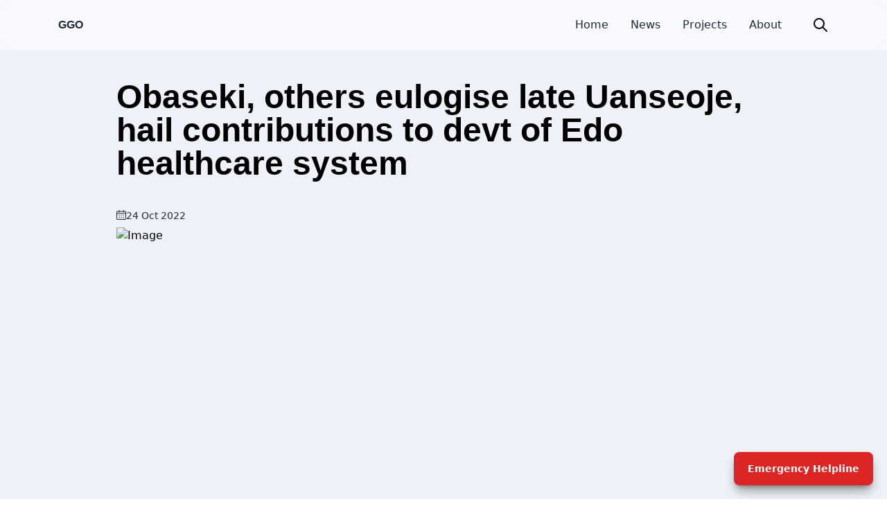

--- FILE ---
content_type: text/html; charset=utf-8
request_url: https://www.godwinobaseki.com/News/obaseki-others-eulogise-late-uanseoje-hail-contributions-to-devt-of-edo
body_size: 7053
content:
<!DOCTYPE html><html><head><meta name="viewport" content="width=device-width"/><meta charSet="utf-8"/><title>Obaseki, others eulogise late Uanseoje, hail contributions to devt of Edo healthcare system</title><meta name="description" content="Obaseki, others eulogise late Uanseoje, hail contributions to devt of Edo healthcare system"/><meta property="og:type" content="article"/><meta property="og:title" content="Obaseki, others eulogise late Uanseoje, hail contributions to devt of Edo healthcare system"/><meta property="og:description" content="Obaseki, others eulogise late Uanseoje, hail contributions to devt of Edo healthcare system"/><meta property="og:url" content="https://www.godwinobaseki.com/News/obaseki-others-eulogise-late-uanseoje-hail-contributions-to-devt-of-edo"/><meta property="og:image" content="https://images.ctfassets.net/jgmtbo61z101/35LRouzFYC9qGlWP2PPiRA/134527406039e4883447fcc7afee86e8/DSC_0743__1_.JPG?w=500"/><meta property="og:site_name" content="Obaseki, others eulogise late Uanseoje, hail contributions to devt of Edo healthcare system"/><meta name="twitter:description" content="Obaseki, others eulogise late Uanseoje, hail contributions to devt of Edo healthcare system"/><meta name="robots" content="follow, index"/><link rel="canonical" href="https://www.godwinobaseki.com/News/obaseki-others-eulogise-late-uanseoje-hail-contributions-to-devt-of-edo"/><link rel="preload" as="image" imagesrcset="/_next/image?url=https%3A%2F%2Fimages.ctfassets.net%2Fjgmtbo61z101%2F35LRouzFYC9qGlWP2PPiRA%2F134527406039e4883447fcc7afee86e8%2FDSC_0743__1_.JPG%3Fw%3D800&amp;w=1080&amp;q=75 1x, /_next/image?url=https%3A%2F%2Fimages.ctfassets.net%2Fjgmtbo61z101%2F35LRouzFYC9qGlWP2PPiRA%2F134527406039e4883447fcc7afee86e8%2FDSC_0743__1_.JPG%3Fw%3D800&amp;w=3840&amp;q=75 2x"/><meta name="next-head-count" content="14"/><link rel="preload" href="/_next/static/css/53ce6df7ac5ccb12.css" as="style"/><link rel="stylesheet" href="/_next/static/css/53ce6df7ac5ccb12.css" data-n-g=""/><noscript data-n-css=""></noscript><script defer="" nomodule="" src="/_next/static/chunks/polyfills-5cd94c89d3acac5f.js"></script><script src="/_next/static/chunks/webpack-5752944655d749a0.js" defer=""></script><script src="/_next/static/chunks/framework-5f4595e5518b5600.js" defer=""></script><script src="/_next/static/chunks/main-a4d9e436b9a532ca.js" defer=""></script><script src="/_next/static/chunks/pages/_app-ffb6733e66d6bf53.js" defer=""></script><script src="/_next/static/chunks/61-6317874121445e01.js" defer=""></script><script src="/_next/static/chunks/pages/News/%5Bslug%5D-05c26a15b7d99708.js" defer=""></script><script src="/_next/static/hWc73aPAR-LJ67itumv1V/_buildManifest.js" defer=""></script><script src="/_next/static/hWc73aPAR-LJ67itumv1V/_ssgManifest.js" defer=""></script><script src="/_next/static/hWc73aPAR-LJ67itumv1V/_middlewareManifest.js" defer=""></script><style id="__jsx-502bcb5576e8d41e">.blurr.jsx-502bcb5576e8d41e{-webkit-backdrop-filter:blur(12px)}</style><style id="__jsx-43995b78d7fa5ee8">p.jsx-43995b78d7fa5ee8, li.jsx-43995b78d7fa5ee8{font-size:1.15rem;
line-height:1.95rem;
margin-bottom:1.25rem}</style><style id="__jsx-1039eaabea893b12">a.jsx-1039eaabea893b12{cursor:pointer}</style></head><body><div id="__next" data-reactroot=""><div class=""><div class="jsx-502bcb5576e8d41e fixed top-0 right-0 left-0 z-30 py-1 backdrop-blur-xl bg-white/50"><div class="jsx-502bcb5576e8d41e mx-auto w-full max-w-6xl rounded-md navbar"><div class="jsx-502bcb5576e8d41e flex-1 ml-3 font-bold font-Michroma"><a class="jsx-502bcb5576e8d41e" href="/">GGO</a></div><div class="jsx-502bcb5576e8d41e flex-none"><button class="jsx-502bcb5576e8d41e block mr-3 md:hidden"><div class="jsx-b3e1b6a7c9b96113"><div class="jsx-b3e1b6a7c9b96113 bg-none focus:bg-none"><svg xmlns="http://www.w3.org/2000/svg" width="32" height="32" viewBox="0 0 512 512" class="jsx-b3e1b6a7c9b96113 fill-current "><path d="M64,384H448V341.33H64Zm0-106.67H448V234.67H64ZM64,128v42.67H448V128Z" class="jsx-b3e1b6a7c9b96113"></path></svg></div></div></button></div><div><div class="hidden md:flex-none md:flex"><div><a class=" mr-8 font-medium border-b-0 transition_effecct hover:border-b-2 hover:border-b-secondary hover:text-secondary pointer:cursor " href="/">Home</a></div><div><a class=" mr-8 font-medium border-b-0 transition_effecct hover:border-b-2 hover:border-b-secondary hover:text-secondary pointer:cursor " href="/News">News</a></div><div><a class=" mr-8 font-medium border-b-0 transition_effecct hover:border-b-2 hover:border-b-secondary hover:text-secondary pointer:cursor " href="/Projects">Projects</a></div><div><a class=" mr-8 font-medium border-b-0 transition_effecct hover:border-b-2 hover:border-b-secondary hover:text-secondary pointer:cursor " href="/About">About</a></div></div></div><button aria-label="button" class="text-black bg-transparent border-0 btn btn-square hover:text-secondary hover:bg-transparent"><svg xmlns="http://www.w3.org/2000/svg" class="w-6 h-6" fill="none" viewBox="0 0 24 24" stroke="currentColor"><path stroke-linecap="round" stroke-linejoin="round" stroke-width="2" d="M21 21l-6-6m2-5a7 7 0 11-14 0 7 7 0 0114 0z"></path></svg></button></div><div class="jsx-502bcb5576e8d41e absolute z-30 translate-y-24  hidden opacity-0  md:hidden"><div class="py-6 -translate-y-3 bg-blue"><div class="flex justify-center w-screen"><div class=" w-[90%] h-[500px] grid place-items-center  shadow-xl bg-white  firefox:backdrop-blur-md backdrop-blur-md blurr rounded-lg "><div><div class="flex flex-col justify-between items-center text-xl md:hidden"><div class="mb-10"><a class="py-5 font-medium transition_effect hover:text-secondary pointer:cursor " href="/">Home</a></div><div class="mb-10"><a class="py-5 font-medium transition_effect hover:text-secondary pointer:cursor " href="/News">News</a></div><div class="mb-10"><a class="py-5 font-medium transition_effect hover:text-secondary pointer:cursor " href="/Projects">Projects</a></div><div class="mb-10"><a class="py-5 font-medium transition_effect hover:text-secondary pointer:cursor " href="/About">About</a></div></div><div class="grid grid-flow-col gap-4 translate-y-8"><a href="https://twitter.com/GovernorObaseki"><svg xmlns="http://www.w3.org/2000/svg" width="24" height="24" viewBox="0 0 24 24" class="fill-tertiary transition_effect"><path d="M24 4.557c-.883.392-1.832.656-2.828.775 1.017-.609 1.798-1.574 2.165-2.724-.951.564-2.005.974-3.127 1.195-.897-.957-2.178-1.555-3.594-1.555-3.179 0-5.515 2.966-4.797 6.045-4.091-.205-7.719-2.165-10.148-5.144-1.29 2.213-.669 5.108 1.523 6.574-.806-.026-1.566-.247-2.229-.616-.054 2.281 1.581 4.415 3.949 4.89-.693.188-1.452.232-2.224.084.626 1.956 2.444 3.379 4.6 3.419-2.07 1.623-4.678 2.348-7.29 2.04 2.179 1.397 4.768 2.212 7.548 2.212 9.142 0 14.307-7.721 13.995-14.646.962-.695 1.797-1.562 2.457-2.549z"></path></svg></a><a href="https://www.youtube.com/c/GovernorGodwinObaseki"><svg xmlns="http://www.w3.org/2000/svg" width="24" height="24" viewBox="0 0 24 24" class="fill-tertiary transition_effect"><path d="M19.615 3.184c-3.604-.246-11.631-.245-15.23 0-3.897.266-4.356 2.62-4.385 8.816.029 6.185.484 8.549 4.385 8.816 3.6.245 11.626.246 15.23 0 3.897-.266 4.356-2.62 4.385-8.816-.029-6.185-.484-8.549-4.385-8.816zm-10.615 12.816v-8l8 3.993-8 4.007z"></path></svg></a><a href="https://web.facebook.com/godwinobasekiofficial"><svg xmlns="http://www.w3.org/2000/svg" width="24" height="24" viewBox="0 0 24 24" class="fill-tertiary transition_effect"><path d="M9 8h-3v4h3v12h5v-12h3.642l.358-4h-4v-1.667c0-.955.192-1.333 1.115-1.333h2.885v-5h-3.808c-3.596 0-5.192 1.583-5.192 4.615v3.385z"></path></svg></a></div></div></div></div></div></div></div><dialog role="dialog" class="w-screen h-screen backdrop-blur-md bg-white/50"><div class="grid place-items-center w-full h-full"><div class="flex relative flex-col justify-center items-center px-0 w-full"><button class="btn btn-sm btn-circle bg-qoute">✕</button><h1 class="pb-10 text-center heading_intro_small">Search</h1><div class="w-3/4 max-w-3xl form-control"><form class="input-group"><input type="text" value="" required="" minLength="3" placeholder="Search Post" aria-label="search" class="w-full input input-bordered border-qoute" autofocus=""/><button aria-label="button" class="btn btn-square bg-qoute"><svg xmlns="http://www.w3.org/2000/svg" class="w-6 h-6" fill="none" viewBox="0 0 24 24" stroke="currentColor"><path stroke-linecap="round" stroke-linejoin="round" stroke-width="2" d="M21 21l-6-6m2-5a7 7 0 11-14 0 7 7 0 0114 0z"></path></svg></button></form></div></div></div></dialog><div class="fixed z-40 bottom-5 right-5"><div class="relative z-40"><label for="my-modal-6" class="p-0 px-5 overflow-hidden text-white capitalize duration-150 bg-red-600 border-none shadow-lg btn hover:shadow-2xl hover:bg-red-800 shadow-qoute/40 modal-button ">Emergency Helpline</label><input type="checkbox" id="my-modal-6" class="modal-toggle"/><div class="modal modal-bottom sm:modal-middle"><div class="modal-box"><div class="modal-action"><label for="my-modal-6" class="capitalize bg-red-500 border-none rounded-md btn modal-button ">Close</label></div></div></div></div></div><div class="text-black bg-body"><div class="jsx-43995b78d7fa5ee8 flex flex-col pt-20 items-center "><section class="padding_body md:w-[80%] "><h1 class="jsx-43995b78d7fa5ee8 heading_intro_large ">Obaseki, others eulogise late Uanseoje, hail contributions to devt of Edo healthcare system</h1><div class="flex items-center justify-between text-sm w-[100px] md:w-[100px] text-tertiary "><svg xmlns="http://www.w3.org/2000/svg" aria-hidden="true" role="img" width="1em" height="1em" preserveAspectRatio="xMidYMid meet" viewBox="0 0 20 20"><path fill="currentColor" d="M5.673 0a.7.7 0 0 1 .7.7v1.309h7.517v-1.3a.7.7 0 0 1 1.4 0v1.3H18a2 2 0 0 1 2 1.999v13.993A2 2 0 0 1 18 20H2a2 2 0 0 1-2-1.999V4.008a2 2 0 0 1 2-1.999h2.973V.699a.7.7 0 0 1 .7-.699ZM1.4 7.742v10.259a.6.6 0 0 0 .6.6h16a.6.6 0 0 0 .6-.6V7.756L1.4 7.742Zm5.267 6.877v1.666H5v-1.666h1.667Zm4.166 0v1.666H9.167v-1.666h1.666Zm4.167 0v1.666h-1.667v-1.666H15Zm-8.333-3.977v1.666H5v-1.666h1.667Zm4.166 0v1.666H9.167v-1.666h1.666Zm4.167 0v1.666h-1.667v-1.666H15ZM4.973 3.408H2a.6.6 0 0 0-.6.6v2.335l17.2.014V4.008a.6.6 0 0 0-.6-.6h-2.71v.929a.7.7 0 0 1-1.4 0v-.929H6.373v.92a.7.7 0 0 1-1.4 0v-.92Z"></path></svg><p class="translate-y-[1px] ">24 Oct 2022</p></div><figure class="jsx-43995b78d7fa5ee8 mt-2"><div class="jsx-43995b78d7fa5ee8 relative w-[1080] h-[721]"><span style="box-sizing:border-box;display:inline-block;overflow:hidden;width:initial;height:initial;background:none;opacity:1;border:0;margin:0;padding:0;position:relative;max-width:100%"><span style="box-sizing:border-box;display:block;width:initial;height:initial;background:none;opacity:1;border:0;margin:0;padding:0;max-width:100%"><img style="display:block;max-width:100%;width:initial;height:initial;background:none;opacity:1;border:0;margin:0;padding:0" alt="" aria-hidden="true" src="data:image/svg+xml,%3csvg%20xmlns=%27http://www.w3.org/2000/svg%27%20version=%271.1%27%20width=%271080%27%20height=%27721%27/%3e"/></span><img alt="Image" srcSet="/_next/image?url=https%3A%2F%2Fimages.ctfassets.net%2Fjgmtbo61z101%2F35LRouzFYC9qGlWP2PPiRA%2F134527406039e4883447fcc7afee86e8%2FDSC_0743__1_.JPG%3Fw%3D800&amp;w=1080&amp;q=75 1x, /_next/image?url=https%3A%2F%2Fimages.ctfassets.net%2Fjgmtbo61z101%2F35LRouzFYC9qGlWP2PPiRA%2F134527406039e4883447fcc7afee86e8%2FDSC_0743__1_.JPG%3Fw%3D800&amp;w=3840&amp;q=75 2x" src="/_next/image?url=https%3A%2F%2Fimages.ctfassets.net%2Fjgmtbo61z101%2F35LRouzFYC9qGlWP2PPiRA%2F134527406039e4883447fcc7afee86e8%2FDSC_0743__1_.JPG%3Fw%3D800&amp;w=3840&amp;q=75" decoding="async" data-nimg="intrinsic" class="" style="position:absolute;top:0;left:0;bottom:0;right:0;box-sizing:border-box;padding:0;border:none;margin:auto;display:block;width:0;height:0;min-width:100%;max-width:100%;min-height:100%;max-height:100%;object-fit:contain;filter:blur(20px);background-size:contain;background-image:url(&quot;https://images.ctfassets.net/jgmtbo61z101/35LRouzFYC9qGlWP2PPiRA/134527406039e4883447fcc7afee86e8/DSC_0743__1_.JPG&quot;);background-position:0% 0%"/></span></div><figcaption class="jsx-43995b78d7fa5ee8 pt-1 text-xs text-justify mb-14">L-R: Gregory Uanseru; Edo State Governor, Mr. Godwin Obaseki and his Wife, Mrs. Betsy, at the commendation service in honour of Late Mrs. Rosemary Uanseru, in Benin City, on Tuesday, October 25th, 2022.</figcaption></figure><article class="jsx-43995b78d7fa5ee8"><p class="text-[1.15rem] mb-[2.5rem] leading-[1.95rem] break-words">The Edo State Governor, Mr. Godwin Obaseki, on Tuesday, joined other guests at the commendation service of Mrs. Rosemary Ebudayo Uanseoje, to pay his last respects to the late matriarch who died at the age of 72.</p><p class="text-[1.15rem] mb-[2.5rem] leading-[1.95rem] break-words">The governor was accompanied by his wife, Betsy and the Commissioner for Mining, Oil and Gas, Hon. Ethan Uzamere, among other top government functionaries.</p><figure class="mb-5"><span style="box-sizing:border-box;display:inline-block;overflow:hidden;width:initial;height:initial;background:none;opacity:1;border:0;margin:0;padding:0;position:relative;max-width:100%"><span style="box-sizing:border-box;display:block;width:initial;height:initial;background:none;opacity:1;border:0;margin:0;padding:0;max-width:100%"><img style="display:block;max-width:100%;width:initial;height:initial;background:none;opacity:1;border:0;margin:0;padding:0" alt="" aria-hidden="true" src="data:image/svg+xml,%3csvg%20xmlns=%27http://www.w3.org/2000/svg%27%20version=%271.1%27%20width=%271080%27%20height=%27721%27/%3e"/></span><img alt="Image" src="[data-uri]" decoding="async" data-nimg="intrinsic" class="mb-4" style="position:absolute;top:0;left:0;bottom:0;right:0;box-sizing:border-box;padding:0;border:none;margin:auto;display:block;width:0;height:0;min-width:100%;max-width:100%;min-height:100%;max-height:100%"/><noscript><img alt="Image" srcSet="/_next/image?url=https%3A%2F%2Fimages.ctfassets.net%2Fjgmtbo61z101%2F4w8pJOIW7HVhCTmCcwpJHK%2F5d52dcb15a387405d10e4820b77696d3%2FDSC_0747.JPG%3Fw%3D900&amp;w=1080&amp;q=75 1x, /_next/image?url=https%3A%2F%2Fimages.ctfassets.net%2Fjgmtbo61z101%2F4w8pJOIW7HVhCTmCcwpJHK%2F5d52dcb15a387405d10e4820b77696d3%2FDSC_0747.JPG%3Fw%3D900&amp;w=3840&amp;q=75 2x" src="/_next/image?url=https%3A%2F%2Fimages.ctfassets.net%2Fjgmtbo61z101%2F4w8pJOIW7HVhCTmCcwpJHK%2F5d52dcb15a387405d10e4820b77696d3%2FDSC_0747.JPG%3Fw%3D900&amp;w=3840&amp;q=75" decoding="async" data-nimg="intrinsic" style="position:absolute;top:0;left:0;bottom:0;right:0;box-sizing:border-box;padding:0;border:none;margin:auto;display:block;width:0;height:0;min-width:100%;max-width:100%;min-height:100%;max-height:100%" class="mb-4" loading="lazy"/></noscript></span></figure><p class="text-[1.15rem] mb-[2.5rem] leading-[1.95rem] break-words">Speaking with journalists at the commendation service in Benin City, Governor Obaseki described late Mrs. Rosemary Ebudayo Uanseoje as a devoted Christian and committed Edo daughter who contributed greatly to the development of the state’s healthcare system.</p><p class="text-[1.15rem] mb-[2.5rem] leading-[1.95rem] break-words">He said, “She is a good Christian and somebody who worked for God and her community. She has contributed so much to her family, the society, state and nation at large.</p><p class="text-[1.15rem] mb-[2.5rem] leading-[1.95rem] break-words">“As a nursing officer and teacher, she was so devoted and committed to her job all through her nursing career. She was among those who contributed in a great way to the development of our healthcare system in Edo State.</p><p class="text-[1.15rem] mb-[2.5rem] leading-[1.95rem] break-words">“She will continue to be a shining example to us in the public service,” the governor noted.</p><p class="text-[1.15rem] mb-[2.5rem] leading-[1.95rem] break-words">Earlier, Ven. Osaze Usunalele, in his sermon, titled, “What will you be remembered for,” charged Christians on the need to live a selfless and exemplary life.</p><figure class="mb-5"><span style="box-sizing:border-box;display:inline-block;overflow:hidden;width:initial;height:initial;background:none;opacity:1;border:0;margin:0;padding:0;position:relative;max-width:100%"><span style="box-sizing:border-box;display:block;width:initial;height:initial;background:none;opacity:1;border:0;margin:0;padding:0;max-width:100%"><img style="display:block;max-width:100%;width:initial;height:initial;background:none;opacity:1;border:0;margin:0;padding:0" alt="" aria-hidden="true" src="data:image/svg+xml,%3csvg%20xmlns=%27http://www.w3.org/2000/svg%27%20version=%271.1%27%20width=%271080%27%20height=%27721%27/%3e"/></span><img alt="Image" src="[data-uri]" decoding="async" data-nimg="intrinsic" class="mb-4" style="position:absolute;top:0;left:0;bottom:0;right:0;box-sizing:border-box;padding:0;border:none;margin:auto;display:block;width:0;height:0;min-width:100%;max-width:100%;min-height:100%;max-height:100%"/><noscript><img alt="Image" srcSet="/_next/image?url=https%3A%2F%2Fimages.ctfassets.net%2Fjgmtbo61z101%2F74SsdokexldZq0RLJF9JzO%2F84de358f8371e3e6bd36006ab10fb95e%2FDSC_0753.JPG%3Fw%3D900&amp;w=1080&amp;q=75 1x, /_next/image?url=https%3A%2F%2Fimages.ctfassets.net%2Fjgmtbo61z101%2F74SsdokexldZq0RLJF9JzO%2F84de358f8371e3e6bd36006ab10fb95e%2FDSC_0753.JPG%3Fw%3D900&amp;w=3840&amp;q=75 2x" src="/_next/image?url=https%3A%2F%2Fimages.ctfassets.net%2Fjgmtbo61z101%2F74SsdokexldZq0RLJF9JzO%2F84de358f8371e3e6bd36006ab10fb95e%2FDSC_0753.JPG%3Fw%3D900&amp;w=3840&amp;q=75" decoding="async" data-nimg="intrinsic" style="position:absolute;top:0;left:0;bottom:0;right:0;box-sizing:border-box;padding:0;border:none;margin:auto;display:block;width:0;height:0;min-width:100%;max-width:100%;min-height:100%;max-height:100%" class="mb-4" loading="lazy"/></noscript></span></figure><p class="text-[1.15rem] mb-[2.5rem] leading-[1.95rem] break-words">Usunalele stated, “The late Rosemary Ebudayo Uanseoje was full of good and charitable works until the end of her life. We are remembering her today, even in death, for her good deeds.</p><p class="text-[1.15rem] mb-[2.5rem] leading-[1.95rem] break-words">“We all should be prepared for death because it will come one day. We should ensure that we live our life well and leave a good name behind.”</p></article><button aria-label="share" class="jsx-43995b78d7fa5ee8 cursor-pointer text-white  w-[150px] tracking-wide rounded-lg capitalize p-4 text-center  bg-qoute flex justify-between items-center"><svg width="26" height="28" viewBox="0 0 26 28" fill="none" xmlns="http://www.w3.org/2000/svg" class="jsx-43995b78d7fa5ee8"><path d="M21.6667 19.4286C20.6375 19.4286 19.6878 19.7857 18.9439 20.3821L11.4617 15.0286C11.587 14.3485 11.587 13.6515 11.4617 12.9714L18.9439 7.61786C19.6878 8.21429 20.6375 8.57143 21.6667 8.57143C24.0572 8.57143 26 6.65 26 4.28571C26 1.92143 24.0572 0 21.6667 0C19.2761 0 17.3333 1.92143 17.3333 4.28571C17.3333 4.7 17.3911 5.09643 17.5031 5.475L10.3964 10.5643C9.34194 9.18214 7.66639 8.28571 5.77778 8.28571C2.58556 8.28571 0 10.8429 0 14C0 17.1571 2.58556 19.7143 5.77778 19.7143C7.66639 19.7143 9.34194 18.8179 10.3964 17.4357L17.5031 22.525C17.3911 22.9036 17.3333 23.3036 17.3333 23.7143C17.3333 26.0786 19.2761 28 21.6667 28C24.0572 28 26 26.0786 26 23.7143C26 21.35 24.0572 19.4286 21.6667 19.4286ZM21.6667 2.42857C22.7031 2.42857 23.5444 3.26071 23.5444 4.28571C23.5444 5.31071 22.7031 6.14286 21.6667 6.14286C20.6303 6.14286 19.7889 5.31071 19.7889 4.28571C19.7889 3.26071 20.6303 2.42857 21.6667 2.42857ZM5.77778 17.1429C4.02639 17.1429 2.6 15.7321 2.6 14C2.6 12.2679 4.02639 10.8571 5.77778 10.8571C7.52917 10.8571 8.95556 12.2679 8.95556 14C8.95556 15.7321 7.52917 17.1429 5.77778 17.1429ZM21.6667 25.5714C20.6303 25.5714 19.7889 24.7393 19.7889 23.7143C19.7889 22.6893 20.6303 21.8571 21.6667 21.8571C22.7031 21.8571 23.5444 22.6893 23.5444 23.7143C23.5444 24.7393 22.7031 25.5714 21.6667 25.5714Z" fill="white" class="jsx-43995b78d7fa5ee8"></path></svg>share post</button></section></div><section class="jsx-43995b78d7fa5ee8 pt-20 pb-10 mx-auto md:w-11/12 lg:w-4/5 "><h3 class="jsx-43995b78d7fa5ee8 text-center heading_intro_large ">Read More News</h3><aside class="jsx-43995b78d7fa5ee8 flex flex-col items-center justify-center px-3 lg:pt-0 border-black/40  "><div class="flex  CategoriesFilterWrapper_scroll__Z6rzg overflow-x-auto mb-3 w-full md:justify-center "><a class="p-1  flex-shrink-0 cursor-pointer border-blue-700  text-sm px-2 m-1 border-[3px]  rounded-xl">Business and Economy</a><a class="p-1  flex-shrink-0 cursor-pointer border-gray-500  text-sm px-2 m-1 border-[3px]  rounded-xl">Health</a><a class="p-1  flex-shrink-0 cursor-pointer border-gray-500  text-sm px-2 m-1 border-[3px]  rounded-xl">Entertainment</a><a class="p-1  flex-shrink-0 cursor-pointer border-gray-500  text-sm px-2 m-1 border-[3px]  rounded-xl">Sports</a><a class="p-1  flex-shrink-0 cursor-pointer border-gray-500  text-sm px-2 m-1 border-[3px]  rounded-xl">Education</a><a class="p-1  flex-shrink-0 cursor-pointer border-gray-500  text-sm px-2 m-1 border-[3px]  rounded-xl">Social Welfare</a><a class="p-1  flex-shrink-0 cursor-pointer border-gray-500  text-sm px-2 m-1 border-[3px]  rounded-xl">Politics</a><a class="p-1  flex-shrink-0 cursor-pointer border-gray-500  text-sm px-2 m-1 border-[3px]  rounded-xl">Infrastructure</a><a class="p-1  flex-shrink-0 cursor-pointer border-gray-500  text-sm px-2 m-1 border-[3px]  rounded-xl">Security and Safety</a></div><div class="jsx-43995b78d7fa5ee8 grid grid-cols-1 gap-5 mx-auto md:grid-cols-2 lg:grid-cols-3 mb-10 min-h-[580px]"></div><a class="jsx-43995b78d7fa5ee8" href="/News"><div class="px-4 py-2 tracking-wide text-center text-white uppercase rounded-lg cursor-pointer min-w-xs bg-qoute">View More</div></a></aside></section></div><footer class="jsx-1039eaabea893b12 p-2 px-4 py-12 text-white border-t-2 bg-qoute"><section class="jsx-1039eaabea893b12 flex flex-col items-center"><div class="jsx-1039eaabea893b12 flex flex-col items-center"></div><div class="jsx-1039eaabea893b12 grid grid-flow-col gap-4"><a href="https://twitter.com/GovernorObaseki" class="jsx-1039eaabea893b12"><svg xmlns="http://www.w3.org/2000/svg" width="24" height="24" viewBox="0 0 24 24" class="jsx-1039eaabea893b12 fill-current hover:fill-secondary transition_effect"><path d="M24 4.557c-.883.392-1.832.656-2.828.775 1.017-.609 1.798-1.574 2.165-2.724-.951.564-2.005.974-3.127 1.195-.897-.957-2.178-1.555-3.594-1.555-3.179 0-5.515 2.966-4.797 6.045-4.091-.205-7.719-2.165-10.148-5.144-1.29 2.213-.669 5.108 1.523 6.574-.806-.026-1.566-.247-2.229-.616-.054 2.281 1.581 4.415 3.949 4.89-.693.188-1.452.232-2.224.084.626 1.956 2.444 3.379 4.6 3.419-2.07 1.623-4.678 2.348-7.29 2.04 2.179 1.397 4.768 2.212 7.548 2.212 9.142 0 14.307-7.721 13.995-14.646.962-.695 1.797-1.562 2.457-2.549z" class="jsx-1039eaabea893b12"></path></svg></a><a href="https://www.youtube.com/c/GovernorGodwinObaseki" class="jsx-1039eaabea893b12"><svg xmlns="http://www.w3.org/2000/svg" width="24" height="24" viewBox="0 0 24 24" class="jsx-1039eaabea893b12 fill-current hover:fill-secondary transition_effect"><path d="M19.615 3.184c-3.604-.246-11.631-.245-15.23 0-3.897.266-4.356 2.62-4.385 8.816.029 6.185.484 8.549 4.385 8.816 3.6.245 11.626.246 15.23 0 3.897-.266 4.356-2.62 4.385-8.816-.029-6.185-.484-8.549-4.385-8.816zm-10.615 12.816v-8l8 3.993-8 4.007z" class="jsx-1039eaabea893b12"></path></svg></a><a href="https://web.facebook.com/godwinobasekiofficial" class="jsx-1039eaabea893b12"><svg xmlns="http://www.w3.org/2000/svg" width="24" height="24" viewBox="0 0 24 24" class="jsx-1039eaabea893b12 fill-current hover:fill-secondary transition_effect"><path d="M9 8h-3v4h3v12h5v-12h3.642l.358-4h-4v-1.667c0-.955.192-1.333 1.115-1.333h2.885v-5h-3.808c-3.596 0-5.192 1.583-5.192 4.615v3.385z" class="jsx-1039eaabea893b12"></path></svg></a></div></section><section class="jsx-1039eaabea893b12 footer footer-center"><div class="jsx-1039eaabea893b12"><p class="jsx-1039eaabea893b12">Godwin Obaseki - Copyright © <!-- -->2026<!-- --> </p></div></section></footer></div></div><script id="__NEXT_DATA__" type="application/json">{"props":{"pageProps":{"blog":{"title":"Obaseki, others eulogise late Uanseoje, hail contributions to devt of Edo healthcare system","slug":"obaseki-others-eulogise-late-uanseoje-hail-contributions-to-devt-of-edo","dateCreated":"2022-10-25T00:00+01:00","thumbnailImage":{"metadata":{"tags":[],"concepts":[]},"sys":{"space":{"sys":{"type":"Link","linkType":"Space","id":"jgmtbo61z101"}},"id":"35LRouzFYC9qGlWP2PPiRA","type":"Asset","createdAt":"2022-10-25T16:34:32.671Z","updatedAt":"2022-10-25T16:34:32.671Z","environment":{"sys":{"id":"master","type":"Link","linkType":"Environment"}},"publishedVersion":4,"revision":1,"locale":"en-US"},"fields":{"title":"L-R: Gregory Uanseru; Edo State Governor, Mr. Godwin Obaseki and his Wife, Mrs. Betsy, at the commendation service in honour of Late Mrs. Rosemary Uanseru, in Benin City, on Tuesday, October 25th, 2022.","description":"","file":{"url":"//images.ctfassets.net/jgmtbo61z101/35LRouzFYC9qGlWP2PPiRA/134527406039e4883447fcc7afee86e8/DSC_0743__1_.JPG","details":{"size":3675164,"image":{"width":5255,"height":3657}},"fileName":"DSC_0743 (1).JPG","contentType":"image/jpeg"}}},"post":{"data":{},"content":[{"data":{},"content":[{"data":{},"marks":[],"value":"The Edo State Governor, Mr. Godwin Obaseki, on Tuesday, joined other guests at the commendation service of Mrs. Rosemary Ebudayo Uanseoje, to pay his last respects to the late matriarch who died at the age of 72.","nodeType":"text"}],"nodeType":"paragraph"},{"data":{},"content":[{"data":{},"marks":[],"value":"The governor was accompanied by his wife, Betsy and the Commissioner for Mining, Oil and Gas, Hon. Ethan Uzamere, among other top government functionaries.","nodeType":"text"}],"nodeType":"paragraph"},{"data":{"target":{"metadata":{"tags":[],"concepts":[]},"sys":{"space":{"sys":{"type":"Link","linkType":"Space","id":"jgmtbo61z101"}},"id":"4w8pJOIW7HVhCTmCcwpJHK","type":"Asset","createdAt":"2022-10-25T16:36:36.232Z","updatedAt":"2022-10-25T16:36:36.232Z","environment":{"sys":{"id":"master","type":"Link","linkType":"Environment"}},"publishedVersion":3,"revision":1,"locale":"en-US"},"fields":{"title":"DSC 0747","description":"","file":{"url":"//images.ctfassets.net/jgmtbo61z101/4w8pJOIW7HVhCTmCcwpJHK/5d52dcb15a387405d10e4820b77696d3/DSC_0747.JPG","details":{"size":8495811,"image":{"width":5895,"height":3364}},"fileName":"DSC_0747.JPG","contentType":"image/jpeg"}}}},"content":[],"nodeType":"embedded-asset-block"},{"data":{},"content":[{"data":{},"marks":[],"value":"Speaking with journalists at the commendation service in Benin City, Governor Obaseki described late Mrs. Rosemary Ebudayo Uanseoje as a devoted Christian and committed Edo daughter who contributed greatly to the development of the state’s healthcare system.","nodeType":"text"}],"nodeType":"paragraph"},{"data":{},"content":[{"data":{},"marks":[],"value":"He said, “She is a good Christian and somebody who worked for God and her community. She has contributed so much to her family, the society, state and nation at large.","nodeType":"text"}],"nodeType":"paragraph"},{"data":{},"content":[{"data":{},"marks":[],"value":"“As a nursing officer and teacher, she was so devoted and committed to her job all through her nursing career. She was among those who contributed in a great way to the development of our healthcare system in Edo State.","nodeType":"text"}],"nodeType":"paragraph"},{"data":{},"content":[{"data":{},"marks":[],"value":"“She will continue to be a shining example to us in the public service,” the governor noted.","nodeType":"text"}],"nodeType":"paragraph"},{"data":{},"content":[{"data":{},"marks":[],"value":"Earlier, Ven. Osaze Usunalele, in his sermon, titled, “What will you be remembered for,” charged Christians on the need to live a selfless and exemplary life.","nodeType":"text"}],"nodeType":"paragraph"},{"data":{"target":{"metadata":{"tags":[],"concepts":[]},"sys":{"space":{"sys":{"type":"Link","linkType":"Space","id":"jgmtbo61z101"}},"id":"74SsdokexldZq0RLJF9JzO","type":"Asset","createdAt":"2022-10-25T16:43:45.889Z","updatedAt":"2022-10-25T16:43:45.889Z","environment":{"sys":{"id":"master","type":"Link","linkType":"Environment"}},"publishedVersion":3,"revision":1,"locale":"en-US"},"fields":{"title":"DSC 0753","description":"","file":{"url":"//images.ctfassets.net/jgmtbo61z101/74SsdokexldZq0RLJF9JzO/84de358f8371e3e6bd36006ab10fb95e/DSC_0753.JPG","details":{"size":11547070,"image":{"width":5800,"height":3872}},"fileName":"DSC_0753.JPG","contentType":"image/jpeg"}}}},"content":[],"nodeType":"embedded-asset-block"},{"data":{},"content":[{"data":{},"marks":[],"value":"Usunalele stated, “The late Rosemary Ebudayo Uanseoje was full of good and charitable works until the end of her life. We are remembering her today, even in death, for her good deeds.","nodeType":"text"}],"nodeType":"paragraph"},{"data":{},"content":[{"data":{},"marks":[],"value":"“We all should be prepared for death because it will come one day. We should ensure that we live our life well and leave a good name behind.”","nodeType":"text"}],"nodeType":"paragraph"}],"nodeType":"document"},"categories":"Religion and Culture"}},"__N_SSG":true},"page":"/News/[slug]","query":{"slug":"obaseki-others-eulogise-late-uanseoje-hail-contributions-to-devt-of-edo"},"buildId":"hWc73aPAR-LJ67itumv1V","isFallback":false,"gsp":true,"scriptLoader":[]}</script></body></html>

--- FILE ---
content_type: application/javascript; charset=utf-8
request_url: https://www.godwinobaseki.com/_next/static/chunks/pages/index-e00d07b10a7830a5.js
body_size: 3189
content:
(self.webpackChunk_N_E=self.webpackChunk_N_E||[]).push([[405],{5301:function(e,t,n){(window.__NEXT_P=window.__NEXT_P||[]).push(["/",function(){return n(5075)}])},9878:function(e,t,n){"use strict";n.d(t,{Z:function(){return u}});var i=n(4051),o=n.n(i),r=n(6083),a=n(8767);function s(e,t,n,i,o,r,a){try{var s=e[r](a),c=s.value}catch(l){return void n(l)}s.done?t(c):Promise.resolve(c).then(i,o)}function c(e){return function(){var t=this,n=arguments;return new Promise((function(i,o){var r=e.apply(t,n);function a(e){s(r,i,o,a,c,"next",e)}function c(e){s(r,i,o,a,c,"throw",e)}a(void 0)}))}}function l(e,t){return d.apply(this,arguments)}function d(){return(d=c(o().mark((function e(t,n){var i;return o().wrap((function(e){for(;;)switch(e.prev=e.next){case 0:return e.next=2,r.L.getEntries({content_type:"blogPost",limit:6,"fields.categories":t,"fields.title[nin]":n});case 2:return i=e.sent.items,e.abrupt("return",i);case 4:case"end":return e.stop()}}),e)})))).apply(this,arguments)}function u(e){var t=arguments.length>1&&void 0!==arguments[1]?arguments[1]:null;return(0,a.useQuery)(["category",e],(function(){return l(e,t)}))}},1700:function(e,t,n){"use strict";n.d(t,{Z:function(){return u}});var i=n(4051),o=n.n(i),r=n(6083),a=n(8767);function s(e,t,n,i,o,r,a){try{var s=e[r](a),c=s.value}catch(l){return void n(l)}s.done?t(c):Promise.resolve(c).then(i,o)}function c(e){return function(){var t=this,n=arguments;return new Promise((function(i,o){var r=e.apply(t,n);function a(e){s(r,i,o,a,c,"next",e)}function c(e){s(r,i,o,a,c,"throw",e)}a(void 0)}))}}function l(){return d.apply(this,arguments)}function d(){return(d=c(o().mark((function e(){var t;return o().wrap((function(e){for(;;)switch(e.prev=e.next){case 0:return e.next=2,r.L.getEntries({content_type:"weeklyVideoUrl"});case 2:return t=e.sent.items,e.abrupt("return",t);case 4:case"end":return e.stop()}}),e)})))).apply(this,arguments)}function u(){return(0,a.useQuery)("URL",l)}},9793:function(e,t,n){"use strict";var i,o;n.d(t,{G:function(){return i},K:function(){return o}}),function(e){e.website="website",e.article="article"}(i||(i={})),function(e){e.follow="follow",e.index="index",e.no_follow="nofollow",e.no_index="noindex"}(o||(o={}))},2498:function(e,t,n){"use strict";n.d(t,{Z:function(){return a}});var i=n(5893),o=(n(7294),n(9008)),r=function(e){var t=e.tags;return(0,i.jsxs)(o.default,{children:[(0,i.jsx)("title",{children:t.title},"title"),(0,i.jsx)("meta",{name:"description",content:t.description},"description"),(0,i.jsx)("meta",{property:"og:type",content:t.type},"og_type"),(0,i.jsx)("meta",{property:"og:title",content:t.title},"og_title"),(0,i.jsx)("meta",{property:"og:description",content:t.description},"og_description"),(0,i.jsx)("meta",{property:"og:url",content:t.og_URL?t.og_URL:t.canonical},"og_URL"),(0,i.jsx)("meta",{property:"og:image",content:t.og_image?t.og_image:t.image},"og_image"),(0,i.jsx)("meta",{property:"og:site_name",content:t.og_site_name?t.og_site_name:t.title},"og_site_name"),t.twitter_site?(0,i.jsx)("meta",{name:"twitter:card",content:"summary"},"twitter_card"):null,t.description?(0,i.jsx)("meta",{name:"twitter:description",content:t.description},"twitter_description"):null,t.twitter_site?(0,i.jsx)("meta",{name:"twitter:site",content:t.twitter_site},"twitter_site"):null,t.twitter_domain?(0,i.jsx)("meta",{name:"twitter:domain",content:t.twitter_domain},"twitter_domain"):null,t.twitter_site?(0,i.jsx)("meta",{name:"twitter:image:src",content:t.image},"twitter_img"):null,(0,i.jsx)("meta",{name:"robots",content:"".concat(t.robots)}),(0,i.jsx)("link",{rel:"canonical",href:t.canonical},"canonical")]})},a=function(e){var t=e.MetaTags,n=e.children;return(0,i.jsxs)(i.Fragment,{children:[(0,i.jsx)(r,{tags:t}),(0,i.jsx)("div",{className:"text-black bg-body",children:n})]})}},5075:function(e,t,n){"use strict";n.r(t);var i=n(5893),o=n(7294),r=n(1664),a=n(5675),s=n(1816),c=n(4067),l=n(2498),d=n(4671),u=n(4055),m=n(1700),p=n(9878);t.default=function(){var e=(0,o.useState)("Business and Economy"),t=e[0],n=e[1],f=(0,p.Z)(t),w=(0,m.Z)().data;return(0,i.jsxs)(l.Z,{MetaTags:d.ZP,children:[(0,i.jsxs)("section",{className:"overflow-hidden grid grid-cols-2 place-items-center relative pt-20 max-w-[1700px] mx-auto lg:h-screen md:h-[80vh] h-[70vh] ",children:[(0,i.jsxs)("div",{className:"hidden lg:block font-Michroma lg:pl-32",children:[(0,i.jsxs)("h1",{className:"lg:text-9xl",children:["Godwin ",(0,i.jsx)("br",{})," Obaseki"]}),(0,i.jsx)("p",{className:"pl-2 font-open-sans lg:text-xl",children:"Governor, Edo State (2016-2024)"})]}),(0,i.jsx)("div",{className:"col-span-2 lg:col-span-1",children:(0,i.jsx)(a.default,{src:"/GodwinObaseki/full.webp",width:688/1.3,height:950/1.3,priority:!0,unoptimized:!0,alt:"Portrait picture of Godwin Obaseki"})})]}),(0,i.jsx)("section",{className:"py-10 md:min-h-screen min-h-[70vh] px-2 grid place-items-center bg-white",children:(0,i.jsxs)("div",{className:"grid grid-cols-1 place-items-center px-2 md:gap-20 md:grid-cols-2 md:px-16",children:[(0,i.jsx)("div",{className:"relative h-[350px] w-full lg:h-[450px] lg:w-[550px] rounded-md",children:(0,i.jsx)(a.default,{src:"/GodwinObaseki/talking.webp",layout:"fill",objectFit:"contain",unoptimized:!0,objectPosition:"top",alt:"profile image of Godwin Obaseki",className:"-rotate-6"})}),(0,i.jsx)(c.EP,{noBackground:!0,width:300,text:"Edo State is leading in national indices for institutional transformation, healthcare reforms, infrastructural development, educational advancement, industrialisation, youths and sports development and promotion of free enterprise."})]})}),(0,i.jsx)("section",{className:"grid grid-cols-1 md:min-h-screen place-items-center min-h-[70vh] grid-rows-3 gap-5 px-10 py-10 md:gap-3 lg:grid-cols-3 lg:grid-rows-1",children:u.u.map((function(e){return(0,i.jsxs)("figure",{className:"flex relative flex-col justify-between p-5 max-h-96 overflow-clip bg-white rounded-lg shadow-lg",children:[(0,i.jsx)("div",{className:"heading_intro_large font-Michroma",children:e.title}),(0,i.jsx)("figcaption",{className:"mb-5",children:e.text}),(0,i.jsx)(r.default,{passHref:!0,href:e.link,children:(0,i.jsx)("a",{children:(0,i.jsx)(c.zx,{children:"Learn more"})})})]},e.title)}))}),(0,i.jsx)("section",{className:"grid place-items-center px-10 py-10 bg-black lg:py-20",children:(0,i.jsxs)("div",{className:"lg:w-[80%] w-full relative h-[450px] rounded-lg overflow-hidden",children:[(0,i.jsx)(a.default,{src:"/coverlandscape.jpg",layout:"fill",alt:"footprint of Edo State government",objectFit:"cover",objectPosition:"center bottom"}),(0,i.jsx)("div",{className:"absolute inset-0 z-10 bg-gradient-to-t from-black to-transparent"}),(0,i.jsxs)("div",{className:"absolute bottom-16 left-1/2 z-20 text-center text-white -translate-x-1/2 lg:text-center",children:[(0,i.jsx)("p",{className:"mb-10 font-bold text-white font-Michroma heading_intro_small lg:text-4xl lg:text-white md:text-center",children:"FOOTPRINT OF A TRAILBLAZER GOVERNOR"}),(0,i.jsx)(r.default,{href:"/compendium",children:(0,i.jsx)("a",{className:"px-4 py-2 max-w-xs tracking-wide text-center text-white rounded-lg cursor-pointer Uppercase min-w-xs bg-qoute",children:"View"})})]})]})}),(0,i.jsxs)("section",{className:"grid py-10",children:[(0,i.jsx)("h3",{className:"text-center text-qoute heading_intro_large font-Michroma",children:"Video of the week"}),w&&(0,i.jsx)(c.cQ,{title:"video of the day",embedID:w[0].fields.url}),(0,i.jsx)(r.default,{passHref:!0,href:"/video",children:(0,i.jsx)("a",{children:(0,i.jsx)(c.zx,{className:"px-10 mx-auto mt-5 w-fit",children:"Watch more "})})})]}),(0,i.jsxs)("section",{className:"pt-20 pb-10 mx-auto md:w-11/12 lg:w-4/5",children:[(0,i.jsx)("h3",{className:"text-center heading_intro_large font-Michroma",children:"News"}),(0,i.jsxs)("aside",{className:"flex flex-col justify-center items-center px-3 lg:pt-0 border-black/40",children:[(0,i.jsx)(c.PD,{category:t,setCagetory:n}),(0,i.jsx)("div",{className:"grid grid-cols-1 gap-5 mx-auto md:grid-cols-2 lg:grid-cols-3 mb-10 min-h-[580px]",children:f.data&&f.data.map((function(e,t){return(0,i.jsx)(c.$h,{imageNumber:s.Z,blogPost:e.fields},t)}))}),(0,i.jsx)(r.default,{passHref:!0,href:"/News",children:(0,i.jsx)("a",{children:(0,i.jsx)(c.zx,{children:"View More"})})})]})]})]})}},4671:function(e,t,n){"use strict";n.d(t,{Z3:function(){return p},$Z:function(){return m},oe:function(){return f},Wv:function(){return s},ZP:function(){return a},uu:function(){return u},LJ:function(){return c},ks:function(){return d},iy:function(){return l}});var i=n(9793);var o="https://www.godwinobaseki.com",r={canonical:o,description:"Godwin Obaseki official website",image:"".concat(o,"/GodwinObaseki/Godwin.jpg"),robots:function(){for(var e=arguments.length,t=new Array(e),n=0;n<e;n++)t[n]=arguments[n];return t.join(",")}(i.K.index,i.K.follow),title:"Godwin Obaseki",type:i.G.website},a=r,s={canonical:"".concat(o,"/About"),description:"Mr. Godwin Obaseki was born on July 1, 1957 in Benin City, Nigeria to the famous and illustrious Obaseki family. | Biography of the Edo state governor ",image:"".concat(o,"/GodwinObaseki/Godwin.jpg"),robots:"".concat(i.K.follow,", ").concat(i.K.index),title:"About | Godwin Obaseki",type:i.G.website},c={canonical:"".concat(o,"/News"),description:"Get the latest news story and blog on edo state",image:"".concat(o,"/GodwinObaseki/Godwin.jpg"),robots:"".concat(i.K.no_follow,", ").concat(i.K.no_index),title:"Blog | Godwin Obaseki",type:i.G.website},l={canonical:"".concat(o,"/video"),description:"weekly videos upload",image:"".concat(o,"/GodwinObaseki/Godwin.jpg"),robots:"".concat(i.K.no_follow,", ").concat(i.K.no_index),title:"Videos | Godwin Obaseki",type:i.G.website},d={canonical:"".concat(o,"/Projects"),description:"Godwin Obaseki projects | Governor of Edo state | Edo state ",image:"".concat(o,"/GodwinObaseki/Godwin.jpg"),robots:"".concat(i.K.follow,", ").concat(i.K.index),title:"Projects | Godwin Obaseki",type:i.G.website},u={canonical:"".concat(o,"/Manifesto"),description:"Godwin Obaseki manifesto, firt term and second term",image:"".concat(o,"/GodwinObaseki/Godwin.jpg"),robots:"".concat(i.K.follow,", ").concat(i.K.index),title:"Manifesto | Godwin Obaseki",type:i.G.website},m={canonical:"https://www.godwinobaseki.com/VanguardGovernorOfTheYear",description:"Godwin Obaseki Vanguard Governor of the year 2021",image:"".concat(o,"/GodwinObaseki/Godwin.jpg"),robots:"".concat(i.K.follow,", ").concat(i.K.index),title:"Vanguard Governor of the year | Godwin Obaseki",type:i.G.website},p={canonical:"https://www.godwinobaseki.com/alaghodaro",description:"Alaghodaro 2022, the Edo Summit | countdown",image:"".concat(o,"/alaghodaro2022/WEBCOUNT-06.jpg?w=500"),robots:"".concat(i.K.follow,", ").concat(i.K.index),title:"Alaghodaro Countdown | Godwin Obaseki",type:i.G.website},f={canonical:"https://www.godwinobaseki.com/TrailblazerGovernor",description:"The Compendium of Governor Godwin Obaseki Achievements | ",image:"".concat(o,"/assets/trailblazergov.png?w=500"),robots:"".concat(i.K.follow,", ").concat(i.K.index),title:"The Footprints of the Trailblazer Governor | Godwin Obaseki",type:i.G.website}},1816:function(e,t,n){"use strict";function i(){return Math.floor(Math.random()*[1,2,3,4,5,6,7,8].length)}n.d(t,{Z:function(){return i}})},9008:function(e,t,n){e.exports=n(5443)}},function(e){e.O(0,[774,888,179],(function(){return t=5301,e(e.s=t);var t}));var t=e.O();_N_E=t}]);